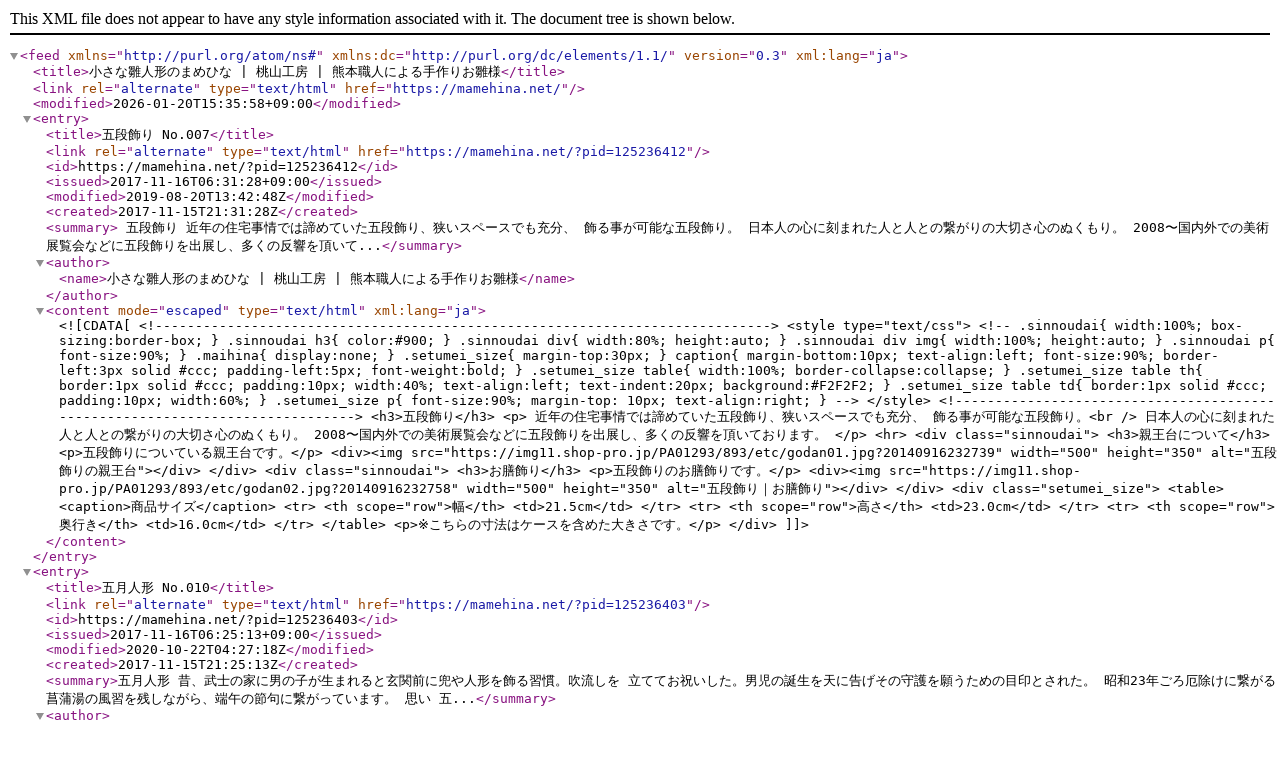

--- FILE ---
content_type: application/xml; charset=utf-8
request_url: https://mamehina.net/?mode=atom
body_size: 44979
content:
<?xml version="1.0" encoding="utf-8" ?>
<feed version="0.3" xml:lang="ja" xmlns="http://purl.org/atom/ns#" xmlns:dc="http://purl.org/dc/elements/1.1/"><title>小さな雛人形のまめひな | 桃山工房 | 熊本職人による手作りお雛様</title><link rel="alternate" type="text/html" href="https://mamehina.net/" /><modified>2026-01-20T15:35:58+09:00</modified><entry><title>五段飾り No.007</title><link rel="alternate" type="text/html" href="https://mamehina.net/?pid=125236412" /><id>https://mamehina.net/?pid=125236412</id><issued>2017-11-16T06:31:28+09:00</issued><modified>2019-08-20T13:42:48Z</modified><created>2017-11-15T21:31:28Z</created><summary>










五段飾り


近年の住宅事情では諦めていた五段飾り、狭いスペースでも充分、
飾る事が可能な五段飾り。
日本人の心に刻まれた人と人との繋がりの大切さ心のぬくもり。
2008〜国内外での美術展覧会などに五段飾りを出展し、多くの反響を頂いて...</summary><author><name>小さな雛人形のまめひな | 桃山工房 | 熊本職人による手作りお雛様</name></author><content mode="escaped" type="text/html" xml:lang="ja"><![CDATA[<!----------------------------------------------------------------------------->

<style type="text/css">
<!--

.sinnoudai{
	width:100%;
	box-sizing:border-box;
}

.sinnoudai h3{
	color:#900;
}

.sinnoudai div{
	width:80%;
	height:auto;

}

.sinnoudai div img{
	width:100%;
	height:auto;
}

.sinnoudai p{
	font-size:90%;
}

.maihina{
display:none;
}

.setumei_size{
	margin-top:30px;
}


caption{
	margin-bottom:10px;
	text-align:left;
	font-size:90%;
	border-left:3px solid #ccc;
	padding-left:5px;
	font-weight:bold;
}

.setumei_size table{
	width:100%;
	border-collapse:collapse;

}

.setumei_size table th{
	border:1px solid #ccc;
	padding:10px;
	width:40%;
	text-align:left;
	text-indent:20px;
	background:#F2F2F2;
}

.setumei_size table td{
	border:1px solid #ccc;
	padding:10px;
	width:60%;
}

.setumei_size p{
font-size:90%;
margin-top: 10px;
text-align:right;
}



-->
</style>



<!----------------------------------------------------------------------------->


<h3>五段飾り</h3>

<p>
近年の住宅事情では諦めていた五段飾り、狭いスペースでも充分、
飾る事が可能な五段飾り。<br />
日本人の心に刻まれた人と人との繋がりの大切さ心のぬくもり。
2008〜国内外での美術展覧会などに五段飾りを出展し、多くの反響を頂いております。
</p>

<hr>

<div class="sinnoudai">
        <h3>親王台について</h3>
        	<p>五段飾りについている親王台です。</p>
               
            <div><img src="https://img11.shop-pro.jp/PA01293/893/etc/godan01.jpg?20140916232739" width="500" height="350" alt="五段飾りの親王台"></div>
	</div>
    
    <div class="sinnoudai">
        <h3>お膳飾り</h3>
        	<p>五段飾りのお膳飾りです。</p>
               
            <div><img src="https://img11.shop-pro.jp/PA01293/893/etc/godan02.jpg?20140916232758" width="500" height="350" alt="五段飾り｜お膳飾り"></div>
	</div>


<div class="setumei_size">
<table>
<caption>商品サイズ</caption>
  <tr>
    <th scope="row">幅</th>
    <td>21.5cm</td>
  </tr>
  <tr>
    <th scope="row">高さ</th>
    <td>23.0cm</td>
  </tr>
  <tr>
    <th scope="row">奥行き</th>
    <td>16.0cm</td>
  </tr>
</table>
<p>※こちらの寸法はケースを含めた大きさです。</p>
</div>]]></content></entry><entry><title>五月人形 No.010</title><link rel="alternate" type="text/html" href="https://mamehina.net/?pid=125236403" /><id>https://mamehina.net/?pid=125236403</id><issued>2017-11-16T06:25:13+09:00</issued><modified>2020-10-22T04:27:18Z</modified><created>2017-11-15T21:25:13Z</created><summary>五月人形

昔、武士の家に男の子が生まれると玄関前に兜や人形を飾る習慣。吹流しを
立ててお祝いした。男児の誕生を天に告げその守護を願うための目印とされた。
昭和23年ごろ厄除けに繋がる菖蒲湯の風習を残しながら、端午の節句に繋がっています。

思い


五...</summary><author><name>小さな雛人形のまめひな | 桃山工房 | 熊本職人による手作りお雛様</name></author><content mode="escaped" type="text/html" xml:lang="ja"><![CDATA[<h3>五月人形</h3>

<p>昔、武士の家に男の子が生まれると玄関前に兜や人形を飾る習慣。吹流しを
立ててお祝いした。男児の誕生を天に告げその守護を願うための目印とされた。
昭和23年ごろ厄除けに繋がる菖蒲湯の風習を残しながら、端午の節句に繋がっています。</p>

<h3>思い</h3>

<p>
五月人形は、厄などからお子様を守るため（強く・たくましく）
鯉のぼりは、健やかな成長（立身出世【りっしんしゅっせ】を願う）
</p>


<!----------------------------------------------------------------------------->

<style type="text/css">
<!--

.maihina{
display:none;
}

.setumei_size{
	margin-top:30px;
}


caption{
	margin-bottom:10px;
	text-align:left;
	font-size:90%;
	border-left:3px solid #ccc;
	padding-left:5px;
	font-weight:bold;
}

.setumei_size table{
	width:100%;
	border-collapse:collapse;

}

.setumei_size table th{
	border:1px solid #ccc;
	padding:10px;
	width:40%;
	text-align:left;
	text-indent:20px;
	background:#F2F2F2;
}

.setumei_size table td{
	border:1px solid #ccc;
	padding:10px;
	width:60%;
}

.setumei_size p{
font-size:90%;
margin-top: 10px;
text-align:right;
}



-->
</style>
<!----------------------------------------------------------------------------->

<div class="setumei_size">
<table>
<caption>商品サイズ</caption>
  <tr>
    <th scope="row">幅</th>
    <td>16.8cm</td>
  </tr>
  <tr>
    <th scope="row">高さ</th>
    <td>8.5cm</td>
  </tr>
  <tr>
    <th scope="row">奥行き</th>
    <td>10.0cm</td>
  </tr>
</table>
<p>※こちらの寸法はケースを含めた大きさです。</p>
</div>]]></content></entry><entry><title>五月人形 No.009</title><link rel="alternate" type="text/html" href="https://mamehina.net/?pid=125236400" /><id>https://mamehina.net/?pid=125236400</id><issued>2017-11-16T06:24:39+09:00</issued><modified>2020-10-22T04:28:58Z</modified><created>2017-11-15T21:24:39Z</created><summary>五月人形

昔、武士の家に男の子が生まれると玄関前に兜や人形を飾る習慣。吹流しを
立ててお祝いした。男児の誕生を天に告げその守護を願うための目印とされた。
昭和23年ごろ厄除けに繋がる菖蒲湯の風習を残しながら、端午の節句に繋がっています。

思い


五...</summary><author><name>小さな雛人形のまめひな | 桃山工房 | 熊本職人による手作りお雛様</name></author><content mode="escaped" type="text/html" xml:lang="ja"><![CDATA[<h3>五月人形</h3>

<p>昔、武士の家に男の子が生まれると玄関前に兜や人形を飾る習慣。吹流しを
立ててお祝いした。男児の誕生を天に告げその守護を願うための目印とされた。
昭和23年ごろ厄除けに繋がる菖蒲湯の風習を残しながら、端午の節句に繋がっています。</p>

<h3>思い</h3>

<p>
五月人形は、厄などからお子様を守るため（強く・たくましく）
鯉のぼりは、健やかな成長（立身出世【りっしんしゅっせ】を願う）
</p>


<!----------------------------------------------------------------------------->

<style type="text/css">
<!--

.maihina{
display:none;
}

.setumei_size{
	margin-top:30px;
}


caption{
	margin-bottom:10px;
	text-align:left;
	font-size:90%;
	border-left:3px solid #ccc;
	padding-left:5px;
	font-weight:bold;
}

.setumei_size table{
	width:100%;
	border-collapse:collapse;

}

.setumei_size table th{
	border:1px solid #ccc;
	padding:10px;
	width:40%;
	text-align:left;
	text-indent:20px;
	background:#F2F2F2;
}

.setumei_size table td{
	border:1px solid #ccc;
	padding:10px;
	width:60%;
}

.setumei_size p{
font-size:90%;
margin-top: 10px;
text-align:right;
}



-->
</style>
<!----------------------------------------------------------------------------->

<div class="setumei_size">
<table>
<caption>商品サイズ</caption>
  <tr>
    <th scope="row">幅</th>
    <td>16.8cm</td>
  </tr>
  <tr>
    <th scope="row">高さ</th>
    <td>8.5cm</td>
  </tr>
  <tr>
    <th scope="row">奥行き</th>
    <td>10.0cm</td>
  </tr>
</table>
<p>※こちらの寸法はケースを含めた大きさです。</p>
</div>]]></content></entry><entry><title>五月人形 No.008</title><link rel="alternate" type="text/html" href="https://mamehina.net/?pid=125236398" /><id>https://mamehina.net/?pid=125236398</id><issued>2017-11-16T06:24:16+09:00</issued><modified>2020-10-22T04:29:30Z</modified><created>2017-11-15T21:24:16Z</created><summary>五月人形

昔、武士の家に男の子が生まれると玄関前に兜や人形を飾る習慣。吹流しを
立ててお祝いした。男児の誕生を天に告げその守護を願うための目印とされた。
昭和23年ごろ厄除けに繋がる菖蒲湯の風習を残しながら、端午の節句に繋がっています。

思い


五...</summary><author><name>小さな雛人形のまめひな | 桃山工房 | 熊本職人による手作りお雛様</name></author><content mode="escaped" type="text/html" xml:lang="ja"><![CDATA[<h3>五月人形</h3>

<p>昔、武士の家に男の子が生まれると玄関前に兜や人形を飾る習慣。吹流しを
立ててお祝いした。男児の誕生を天に告げその守護を願うための目印とされた。
昭和23年ごろ厄除けに繋がる菖蒲湯の風習を残しながら、端午の節句に繋がっています。</p>

<h3>思い</h3>

<p>
五月人形は、厄などからお子様を守るため（強く・たくましく）
鯉のぼりは、健やかな成長（立身出世【りっしんしゅっせ】を願う）
</p>


<!----------------------------------------------------------------------------->

<style type="text/css">
<!--

.maihina{
display:none;
}

.setumei_size{
	margin-top:30px;
}


caption{
	margin-bottom:10px;
	text-align:left;
	font-size:90%;
	border-left:3px solid #ccc;
	padding-left:5px;
	font-weight:bold;
}

.setumei_size table{
	width:100%;
	border-collapse:collapse;

}

.setumei_size table th{
	border:1px solid #ccc;
	padding:10px;
	width:40%;
	text-align:left;
	text-indent:20px;
	background:#F2F2F2;
}

.setumei_size table td{
	border:1px solid #ccc;
	padding:10px;
	width:60%;
}

.setumei_size p{
font-size:90%;
margin-top: 10px;
text-align:right;
}



-->
</style>
<!----------------------------------------------------------------------------->

<div class="setumei_size">
<table>
<caption>商品サイズ</caption>
  <tr>
    <th scope="row">幅</th>
    <td>16.8cm</td>
  </tr>
  <tr>
    <th scope="row">高さ</th>
    <td>8.5cm</td>
  </tr>
  <tr>
    <th scope="row">奥行き</th>
    <td>10.0cm</td>
  </tr>
</table>
<p>※こちらの寸法はケースを含めた大きさです。</p>
</div>]]></content></entry><entry><title>五月人形 No.007</title><link rel="alternate" type="text/html" href="https://mamehina.net/?pid=125236397" /><id>https://mamehina.net/?pid=125236397</id><issued>2017-11-16T06:23:49+09:00</issued><modified>2020-10-22T04:38:15Z</modified><created>2017-11-15T21:23:49Z</created><summary>五月人形

昔、武士の家に男の子が生まれると玄関前に兜や人形を飾る習慣。吹流しを
立ててお祝いした。男児の誕生を天に告げその守護を願うための目印とされた。
昭和23年ごろ厄除けに繋がる菖蒲湯の風習を残しながら、端午の節句に繋がっています。

思い


五...</summary><author><name>小さな雛人形のまめひな | 桃山工房 | 熊本職人による手作りお雛様</name></author><content mode="escaped" type="text/html" xml:lang="ja"><![CDATA[<h3>五月人形</h3>

<p>昔、武士の家に男の子が生まれると玄関前に兜や人形を飾る習慣。吹流しを
立ててお祝いした。男児の誕生を天に告げその守護を願うための目印とされた。
昭和23年ごろ厄除けに繋がる菖蒲湯の風習を残しながら、端午の節句に繋がっています。</p>

<h3>思い</h3>

<p>
五月人形は、厄などからお子様を守るため（強く・たくましく）
鯉のぼりは、健やかな成長（立身出世【りっしんしゅっせ】を願う）
</p>

<!----------------------------------------------------------------------------->

<style type="text/css">
<!--

.maihina{
display:none;
}

.setumei_size{
	margin-top:30px;
}


caption{
	margin-bottom:10px;
	text-align:left;
	font-size:90%;
	border-left:3px solid #ccc;
	padding-left:5px;
	font-weight:bold;
}

.setumei_size table{
	width:100%;
	border-collapse:collapse;

}

.setumei_size table th{
	border:1px solid #ccc;
	padding:10px;
	width:40%;
	text-align:left;
	text-indent:20px;
	background:#F2F2F2;
}

.setumei_size table td{
	border:1px solid #ccc;
	padding:10px;
	width:60%;
}

.setumei_size p{
font-size:90%;
margin-top: 10px;
text-align:right;
}



-->
</style>
<!----------------------------------------------------------------------------->

<div class="setumei_size">
<table>
<caption>商品サイズ</caption>
  <tr>
    <th scope="row">幅</th>
    <td>16.8cm</td>
  </tr>
  <tr>
    <th scope="row">高さ</th>
    <td>8.5cm</td>
  </tr>
  <tr>
    <th scope="row">奥行き</th>
    <td>10.0cm</td>
  </tr>
</table>
<p>※こちらの寸法はケースを含めた大きさです。</p>
</div>]]></content></entry><entry><title>五段飾り No.012</title><link rel="alternate" type="text/html" href="https://mamehina.net/?pid=125236390" /><id>https://mamehina.net/?pid=125236390</id><issued>2017-11-16T06:20:07+09:00</issued><modified>2019-08-20T13:42:48Z</modified><created>2017-11-15T21:20:07Z</created><summary>










五段飾り


近年の住宅事情では諦めていた五段飾り、狭いスペースでも充分、
飾る事が可能な五段飾り。
日本人の心に刻まれた人と人との繋がりの大切さ心のぬくもり。
2008〜国内外での美術展覧会などに五段飾りを出展し、多くの反響を頂いて...</summary><author><name>小さな雛人形のまめひな | 桃山工房 | 熊本職人による手作りお雛様</name></author><content mode="escaped" type="text/html" xml:lang="ja"><![CDATA[<!----------------------------------------------------------------------------->

<style type="text/css">
<!--

.sinnoudai{
	width:100%;
	box-sizing:border-box;
}

.sinnoudai h3{
	color:#900;
}

.sinnoudai div{
	width:80%;
	height:auto;

}

.sinnoudai div img{
	width:100%;
	height:auto;
}

.sinnoudai p{
	font-size:90%;
}

.maihina{
display:none;
}

.setumei_size{
	margin-top:30px;
}


caption{
	margin-bottom:10px;
	text-align:left;
	font-size:90%;
	border-left:3px solid #ccc;
	padding-left:5px;
	font-weight:bold;
}

.setumei_size table{
	width:100%;
	border-collapse:collapse;

}

.setumei_size table th{
	border:1px solid #ccc;
	padding:10px;
	width:40%;
	text-align:left;
	text-indent:20px;
	background:#F2F2F2;
}

.setumei_size table td{
	border:1px solid #ccc;
	padding:10px;
	width:60%;
}

.setumei_size p{
font-size:90%;
margin-top: 10px;
text-align:right;
}



-->
</style>



<!----------------------------------------------------------------------------->


<h3>五段飾り</h3>

<p>
近年の住宅事情では諦めていた五段飾り、狭いスペースでも充分、
飾る事が可能な五段飾り。<br />
日本人の心に刻まれた人と人との繋がりの大切さ心のぬくもり。
2008〜国内外での美術展覧会などに五段飾りを出展し、多くの反響を頂いております。
</p>

<hr>

<div class="sinnoudai">
        <h3>親王台について</h3>
        	<p>五段飾りについている親王台です。</p>
               
            <div><img src="https://img11.shop-pro.jp/PA01293/893/etc/godan01.jpg?20140916232739" width="500" height="350" alt="五段飾りの親王台"></div>
	</div>
    
    <div class="sinnoudai">
        <h3>お膳飾り</h3>
        	<p>五段飾りのお膳飾りです。</p>
               
            <div><img src="https://img11.shop-pro.jp/PA01293/893/etc/godan02.jpg?20140916232758" width="500" height="350" alt="五段飾り｜お膳飾り"></div>
	</div>


<div class="setumei_size">
<table>
<caption>商品サイズ</caption>
  <tr>
    <th scope="row">幅</th>
    <td>21.5cm</td>
  </tr>
  <tr>
    <th scope="row">高さ</th>
    <td>23.0cm</td>
  </tr>
  <tr>
    <th scope="row">奥行き</th>
    <td>16.0cm</td>
  </tr>
</table>
<p>※こちらの寸法はケースを含めた大きさです。</p>
</div>]]></content></entry><entry><title>五段飾り No.011</title><link rel="alternate" type="text/html" href="https://mamehina.net/?pid=125236388" /><id>https://mamehina.net/?pid=125236388</id><issued>2017-11-16T06:19:39+09:00</issued><modified>2019-08-20T13:42:48Z</modified><created>2017-11-15T21:19:39Z</created><summary>










五段飾り


近年の住宅事情では諦めていた五段飾り、狭いスペースでも充分、
飾る事が可能な五段飾り。
日本人の心に刻まれた人と人との繋がりの大切さ心のぬくもり。
2008〜国内外での美術展覧会などに五段飾りを出展し、多くの反響を頂いて...</summary><author><name>小さな雛人形のまめひな | 桃山工房 | 熊本職人による手作りお雛様</name></author><content mode="escaped" type="text/html" xml:lang="ja"><![CDATA[<!----------------------------------------------------------------------------->

<style type="text/css">
<!--

.sinnoudai{
	width:100%;
	box-sizing:border-box;
}

.sinnoudai h3{
	color:#900;
}

.sinnoudai div{
	width:80%;
	height:auto;

}

.sinnoudai div img{
	width:100%;
	height:auto;
}

.sinnoudai p{
	font-size:90%;
}

.maihina{
display:none;
}

.setumei_size{
	margin-top:30px;
}


caption{
	margin-bottom:10px;
	text-align:left;
	font-size:90%;
	border-left:3px solid #ccc;
	padding-left:5px;
	font-weight:bold;
}

.setumei_size table{
	width:100%;
	border-collapse:collapse;

}

.setumei_size table th{
	border:1px solid #ccc;
	padding:10px;
	width:40%;
	text-align:left;
	text-indent:20px;
	background:#F2F2F2;
}

.setumei_size table td{
	border:1px solid #ccc;
	padding:10px;
	width:60%;
}

.setumei_size p{
font-size:90%;
margin-top: 10px;
text-align:right;
}



-->
</style>



<!----------------------------------------------------------------------------->


<h3>五段飾り</h3>

<p>
近年の住宅事情では諦めていた五段飾り、狭いスペースでも充分、
飾る事が可能な五段飾り。<br />
日本人の心に刻まれた人と人との繋がりの大切さ心のぬくもり。
2008〜国内外での美術展覧会などに五段飾りを出展し、多くの反響を頂いております。
</p>

<hr>

<div class="sinnoudai">
        <h3>親王台について</h3>
        	<p>五段飾りについている親王台です。</p>
               
            <div><img src="https://img11.shop-pro.jp/PA01293/893/etc/godan01.jpg?20140916232739" width="500" height="350" alt="五段飾りの親王台"></div>
	</div>
    
    <div class="sinnoudai">
        <h3>お膳飾り</h3>
        	<p>五段飾りのお膳飾りです。</p>
               
            <div><img src="https://img11.shop-pro.jp/PA01293/893/etc/godan02.jpg?20140916232758" width="500" height="350" alt="五段飾り｜お膳飾り"></div>
	</div>


<div class="setumei_size">
<table>
<caption>商品サイズ</caption>
  <tr>
    <th scope="row">幅</th>
    <td>21.5cm</td>
  </tr>
  <tr>
    <th scope="row">高さ</th>
    <td>23.0cm</td>
  </tr>
  <tr>
    <th scope="row">奥行き</th>
    <td>16.0cm</td>
  </tr>
</table>
<p>※こちらの寸法はケースを含めた大きさです。</p>
</div>]]></content></entry><entry><title>五段飾り No.010</title><link rel="alternate" type="text/html" href="https://mamehina.net/?pid=125236386" /><id>https://mamehina.net/?pid=125236386</id><issued>2017-11-16T06:19:04+09:00</issued><modified>2019-08-20T13:42:48Z</modified><created>2017-11-15T21:19:04Z</created><summary>










五段飾り


近年の住宅事情では諦めていた五段飾り、狭いスペースでも充分、
飾る事が可能な五段飾り。
日本人の心に刻まれた人と人との繋がりの大切さ心のぬくもり。
2008〜国内外での美術展覧会などに五段飾りを出展し、多くの反響を頂いて...</summary><author><name>小さな雛人形のまめひな | 桃山工房 | 熊本職人による手作りお雛様</name></author><content mode="escaped" type="text/html" xml:lang="ja"><![CDATA[<!----------------------------------------------------------------------------->

<style type="text/css">
<!--

.sinnoudai{
	width:100%;
	box-sizing:border-box;
}

.sinnoudai h3{
	color:#900;
}

.sinnoudai div{
	width:80%;
	height:auto;

}

.sinnoudai div img{
	width:100%;
	height:auto;
}

.sinnoudai p{
	font-size:90%;
}

.maihina{
display:none;
}

.setumei_size{
	margin-top:30px;
}


caption{
	margin-bottom:10px;
	text-align:left;
	font-size:90%;
	border-left:3px solid #ccc;
	padding-left:5px;
	font-weight:bold;
}

.setumei_size table{
	width:100%;
	border-collapse:collapse;

}

.setumei_size table th{
	border:1px solid #ccc;
	padding:10px;
	width:40%;
	text-align:left;
	text-indent:20px;
	background:#F2F2F2;
}

.setumei_size table td{
	border:1px solid #ccc;
	padding:10px;
	width:60%;
}

.setumei_size p{
font-size:90%;
margin-top: 10px;
text-align:right;
}



-->
</style>



<!----------------------------------------------------------------------------->


<h3>五段飾り</h3>

<p>
近年の住宅事情では諦めていた五段飾り、狭いスペースでも充分、
飾る事が可能な五段飾り。<br />
日本人の心に刻まれた人と人との繋がりの大切さ心のぬくもり。
2008〜国内外での美術展覧会などに五段飾りを出展し、多くの反響を頂いております。
</p>

<hr>

<div class="sinnoudai">
        <h3>親王台について</h3>
        	<p>五段飾りについている親王台です。</p>
               
            <div><img src="https://img11.shop-pro.jp/PA01293/893/etc/godan01.jpg?20140916232739" width="500" height="350" alt="五段飾りの親王台"></div>
	</div>
    
    <div class="sinnoudai">
        <h3>お膳飾り</h3>
        	<p>五段飾りのお膳飾りです。</p>
               
            <div><img src="https://img11.shop-pro.jp/PA01293/893/etc/godan02.jpg?20140916232758" width="500" height="350" alt="五段飾り｜お膳飾り"></div>
	</div>


<div class="setumei_size">
<table>
<caption>商品サイズ</caption>
  <tr>
    <th scope="row">幅</th>
    <td>21.5cm</td>
  </tr>
  <tr>
    <th scope="row">高さ</th>
    <td>23.0cm</td>
  </tr>
  <tr>
    <th scope="row">奥行き</th>
    <td>16.0cm</td>
  </tr>
</table>
<p>※こちらの寸法はケースを含めた大きさです。</p>
</div>]]></content></entry><entry><title>五段飾り No.009</title><link rel="alternate" type="text/html" href="https://mamehina.net/?pid=125236385" /><id>https://mamehina.net/?pid=125236385</id><issued>2017-11-16T06:18:35+09:00</issued><modified>2019-08-20T13:42:48Z</modified><created>2017-11-15T21:18:35Z</created><summary>










五段飾り


近年の住宅事情では諦めていた五段飾り、狭いスペースでも充分、
飾る事が可能な五段飾り。
日本人の心に刻まれた人と人との繋がりの大切さ心のぬくもり。
2008〜国内外での美術展覧会などに五段飾りを出展し、多くの反響を頂いて...</summary><author><name>小さな雛人形のまめひな | 桃山工房 | 熊本職人による手作りお雛様</name></author><content mode="escaped" type="text/html" xml:lang="ja"><![CDATA[<!----------------------------------------------------------------------------->

<style type="text/css">
<!--

.sinnoudai{
	width:100%;
	box-sizing:border-box;
}

.sinnoudai h3{
	color:#900;
}

.sinnoudai div{
	width:80%;
	height:auto;

}

.sinnoudai div img{
	width:100%;
	height:auto;
}

.sinnoudai p{
	font-size:90%;
}

.maihina{
display:none;
}

.setumei_size{
	margin-top:30px;
}


caption{
	margin-bottom:10px;
	text-align:left;
	font-size:90%;
	border-left:3px solid #ccc;
	padding-left:5px;
	font-weight:bold;
}

.setumei_size table{
	width:100%;
	border-collapse:collapse;

}

.setumei_size table th{
	border:1px solid #ccc;
	padding:10px;
	width:40%;
	text-align:left;
	text-indent:20px;
	background:#F2F2F2;
}

.setumei_size table td{
	border:1px solid #ccc;
	padding:10px;
	width:60%;
}

.setumei_size p{
font-size:90%;
margin-top: 10px;
text-align:right;
}



-->
</style>



<!----------------------------------------------------------------------------->


<h3>五段飾り</h3>

<p>
近年の住宅事情では諦めていた五段飾り、狭いスペースでも充分、
飾る事が可能な五段飾り。<br />
日本人の心に刻まれた人と人との繋がりの大切さ心のぬくもり。
2008〜国内外での美術展覧会などに五段飾りを出展し、多くの反響を頂いております。
</p>

<hr>

<div class="sinnoudai">
        <h3>親王台について</h3>
        	<p>五段飾りについている親王台です。</p>
               
            <div><img src="https://img11.shop-pro.jp/PA01293/893/etc/godan01.jpg?20140916232739" width="500" height="350" alt="五段飾りの親王台"></div>
	</div>
    
    <div class="sinnoudai">
        <h3>お膳飾り</h3>
        	<p>五段飾りのお膳飾りです。</p>
               
            <div><img src="https://img11.shop-pro.jp/PA01293/893/etc/godan02.jpg?20140916232758" width="500" height="350" alt="五段飾り｜お膳飾り"></div>
	</div>


<div class="setumei_size">
<table>
<caption>商品サイズ</caption>
  <tr>
    <th scope="row">幅</th>
    <td>21.5cm</td>
  </tr>
  <tr>
    <th scope="row">高さ</th>
    <td>23.0cm</td>
  </tr>
  <tr>
    <th scope="row">奥行き</th>
    <td>16.0cm</td>
  </tr>
</table>
<p>※こちらの寸法はケースを含めた大きさです。</p>
</div>]]></content></entry><entry><title>五段飾り No.008</title><link rel="alternate" type="text/html" href="https://mamehina.net/?pid=125236377" /><id>https://mamehina.net/?pid=125236377</id><issued>2017-11-16T06:17:09+09:00</issued><modified>2019-08-20T13:42:48Z</modified><created>2017-11-15T21:17:09Z</created><summary>










五段飾り


近年の住宅事情では諦めていた五段飾り、狭いスペースでも充分、
飾る事が可能な五段飾り。
日本人の心に刻まれた人と人との繋がりの大切さ心のぬくもり。
2008〜国内外での美術展覧会などに五段飾りを出展し、多くの反響を頂いて...</summary><author><name>小さな雛人形のまめひな | 桃山工房 | 熊本職人による手作りお雛様</name></author><content mode="escaped" type="text/html" xml:lang="ja"><![CDATA[<!----------------------------------------------------------------------------->

<style type="text/css">
<!--

.sinnoudai{
	width:100%;
	box-sizing:border-box;
}

.sinnoudai h3{
	color:#900;
}

.sinnoudai div{
	width:80%;
	height:auto;

}

.sinnoudai div img{
	width:100%;
	height:auto;
}

.sinnoudai p{
	font-size:90%;
}

.maihina{
display:none;
}

.setumei_size{
	margin-top:30px;
}


caption{
	margin-bottom:10px;
	text-align:left;
	font-size:90%;
	border-left:3px solid #ccc;
	padding-left:5px;
	font-weight:bold;
}

.setumei_size table{
	width:100%;
	border-collapse:collapse;

}

.setumei_size table th{
	border:1px solid #ccc;
	padding:10px;
	width:40%;
	text-align:left;
	text-indent:20px;
	background:#F2F2F2;
}

.setumei_size table td{
	border:1px solid #ccc;
	padding:10px;
	width:60%;
}

.setumei_size p{
font-size:90%;
margin-top: 10px;
text-align:right;
}



-->
</style>



<!----------------------------------------------------------------------------->


<h3>五段飾り</h3>

<p>
近年の住宅事情では諦めていた五段飾り、狭いスペースでも充分、
飾る事が可能な五段飾り。<br />
日本人の心に刻まれた人と人との繋がりの大切さ心のぬくもり。
2008〜国内外での美術展覧会などに五段飾りを出展し、多くの反響を頂いております。
</p>

<hr>

<div class="sinnoudai">
        <h3>親王台について</h3>
        	<p>五段飾りについている親王台です。</p>
               
            <div><img src="https://img11.shop-pro.jp/PA01293/893/etc/godan01.jpg?20140916232739" width="500" height="350" alt="五段飾りの親王台"></div>
	</div>
    
    <div class="sinnoudai">
        <h3>お膳飾り</h3>
        	<p>五段飾りのお膳飾りです。</p>
               
            <div><img src="https://img11.shop-pro.jp/PA01293/893/etc/godan02.jpg?20140916232758" width="500" height="350" alt="五段飾り｜お膳飾り"></div>
	</div>


<div class="setumei_size">
<table>
<caption>商品サイズ</caption>
  <tr>
    <th scope="row">幅</th>
    <td>21.5cm</td>
  </tr>
  <tr>
    <th scope="row">高さ</th>
    <td>23.0cm</td>
  </tr>
  <tr>
    <th scope="row">奥行き</th>
    <td>16.0cm</td>
  </tr>
</table>
<p>※こちらの寸法はケースを含めた大きさです。</p>
</div>]]></content></entry><entry><title>親王飾り −優美− No.007</title><link rel="alternate" type="text/html" href="https://mamehina.net/?pid=125236372" /><id>https://mamehina.net/?pid=125236372</id><issued>2017-11-16T06:13:22+09:00</issued><modified>2020-10-22T04:24:17Z</modified><created>2017-11-15T21:13:22Z</created><summary>
ブライダルギフト記念品



感謝の気持ちを伝える人生の大切な節目に温もりのある世界にひとつのオリジナルブライダル人形。（高砂）

名入れ、屏風の裏にメッセージ書き込みましょう。（自筆にて思いを込めて）
結婚後は、和インテリアとしていつまでも飾ってお...</summary><author><name>小さな雛人形のまめひな | 桃山工房 | 熊本職人による手作りお雛様</name></author><content mode="escaped" type="text/html" xml:lang="ja"><![CDATA[<p>
<h3>ブライダルギフト記念品</h3>
</p>

<p>
感謝の気持ちを伝える人生の大切な節目に温もりのある世界にひとつのオリジナルブライダル人形。（高砂）</p>
<p>
名入れ、屏風の裏にメッセージ書き込みましょう。（自筆にて思いを込めて）
結婚後は、和インテリアとしていつまでも飾っておけると喜んでもらってます。
</p>


<!----------------------------------------------------------------------------->

<style type="text/css">
<!--

.maihina{
display:none;
}

.setumei_size{
	margin-top:30px;
}


caption{
	margin-bottom:10px;
	text-align:left;
	font-size:90%;
	border-left:3px solid #ccc;
	padding-left:5px;
	font-weight:bold;
}

.setumei_size table{
	width:100%;
	border-collapse:collapse;

}

.setumei_size table th{
	border:1px solid #ccc;
	padding:10px;
	width:40%;
	text-align:left;
	text-indent:20px;
	background:#F2F2F2;
}

.setumei_size table td{
	border:1px solid #ccc;
	padding:10px;
	width:60%;
}

.setumei_size p{
font-size:90%;
margin-top: 10px;
text-align:right;
}



-->
</style>
<!----------------------------------------------------------------------------->

<div class="setumei_size">
<table>
<caption>商品サイズ</caption>
  <tr>
    <th scope="row">幅</th>
    <td>16.8cm</td>
  </tr>
  <tr>
    <th scope="row">高さ</th>
    <td>8.5cm</td>
  </tr>
  <tr>
    <th scope="row">奥行き</th>
    <td>10.0cm</td>
  </tr>
</table>
<p>※こちらの寸法はケースを含めた大きさです。</p>
</div>]]></content></entry><entry><title>親王飾り −舞− No.018</title><link rel="alternate" type="text/html" href="https://mamehina.net/?pid=125106519" /><id>https://mamehina.net/?pid=125106519</id><issued>2017-11-14T05:46:49+09:00</issued><modified>2018-05-10T05:37:09Z</modified><created>2017-11-13T20:46:49Z</created><summary>
色合わせに安らぎ・深い落ち着き


親王飾り −舞−
色を取り合わせる　取り合わせた色模様,美しい色・色合いの意味、人生で美しく
彩れるような色彩、豊かな女性に育って欲しいとか自分だけではなく、周りの人にも
明るく美しい色合いで染められるような感じの色彩...</summary><author><name>小さな雛人形のまめひな | 桃山工房 | 熊本職人による手作りお雛様</name></author><content mode="escaped" type="text/html" xml:lang="ja"><![CDATA[<p>
<h3>色合わせに安らぎ・深い落ち着き</h3>
</p>

<p>親王飾り −舞−<br />
色を取り合わせる　取り合わせた色模様,美しい色・色合いの意味、人生で美しく
彩れるような色彩、豊かな女性に育って欲しいとか自分だけではなく、周りの人にも
明るく美しい色合いで染められるような感じの色彩にしました。</p>


<p>親王飾りは雛人形の最上段の内裏雛のみの人形飾りです。天皇と皇后を表しており親王と
呼ばれることから「親王飾り」と言われます。</p>


<p>まめひなの親王飾りは、世界の人々から評価される日本人の謙虚さや礼儀正しさを、
子供のうちから身に付けたい、目に触れたい改めて知りたい、という気持ちを込めています。
日本人の美しさを育んできた原点を雛人形に感じます。
</p>
<!----------------------------------------------------------------------------->

<style type="text/css">
<!--

.maihina{
display:none;
}

.setumei_size{
	margin-top:30px;
}


caption{
	margin-bottom:10px;
	text-align:left;
	font-size:90%;
	border-left:3px solid #ccc;
	padding-left:5px;
	font-weight:bold;
}

.setumei_size table{
	width:100%;
	border-collapse:collapse;

}

.setumei_size table th{
	border:1px solid #ccc;
	padding:10px;
	width:40%;
	text-align:left;
	text-indent:20px;
	background:#F2F2F2;
}

.setumei_size table td{
	border:1px solid #ccc;
	padding:10px;
	width:60%;
}

.setumei_size p{
font-size:90%;
margin-top: 10px;
text-align:right;
}



-->
</style>
<!----------------------------------------------------------------------------->

<div class="setumei_size">
<table>
<caption>商品サイズ</caption>
  <tr>
    <th scope="row">幅</th>
    <td>9.5cm</td>
  </tr>
  <tr>
    <th scope="row">高さ</th>
    <td>8.0cm</td>
  </tr>
  <tr>
    <th scope="row">奥行き</th>
    <td>9.5cm</td>
  </tr>
</table>
<p>※こちらの寸法はケースを含めた大きさです。</p>
</div
]]></content></entry><entry><title>親王飾り −優美− No.001</title><link rel="alternate" type="text/html" href="https://mamehina.net/?pid=94328433" /><id>https://mamehina.net/?pid=94328433</id><issued>2015-10-09T01:10:45+09:00</issued><modified>2020-10-22T04:35:44Z</modified><created>2015-10-08T16:10:45Z</created><summary>
ブライダルギフト記念品



感謝の気持ちを伝える人生の大切な節目に温もりのある世界にひとつのオリジナルブライダル人形。（高砂）

名入れ、屏風の裏にメッセージ書き込みましょう。（自筆にて思いを込めて）
結婚後は、和インテリアとしていつまでも飾ってお...</summary><author><name>小さな雛人形のまめひな | 桃山工房 | 熊本職人による手作りお雛様</name></author><content mode="escaped" type="text/html" xml:lang="ja"><![CDATA[<p>
<h3>ブライダルギフト記念品</h3>
</p>

<p>
感謝の気持ちを伝える人生の大切な節目に温もりのある世界にひとつのオリジナルブライダル人形。（高砂）</p>
<p>
名入れ、屏風の裏にメッセージ書き込みましょう。（自筆にて思いを込めて）
結婚後は、和インテリアとしていつまでも飾っておけると喜んでもらってます。
</p>

<!----------------------------------------------------------------------------->

<style type="text/css">
<!--

.maihina{
display:none;
}

.setumei_size{
	margin-top:30px;
}


caption{
	margin-bottom:10px;
	text-align:left;
	font-size:90%;
	border-left:3px solid #ccc;
	padding-left:5px;
	font-weight:bold;
}

.setumei_size table{
	width:100%;
	border-collapse:collapse;

}

.setumei_size table th{
	border:1px solid #ccc;
	padding:10px;
	width:40%;
	text-align:left;
	text-indent:20px;
	background:#F2F2F2;
}

.setumei_size table td{
	border:1px solid #ccc;
	padding:10px;
	width:60%;
}

.setumei_size p{
font-size:90%;
margin-top: 10px;
text-align:right;
}



-->
</style>
<!----------------------------------------------------------------------------->

<div class="setumei_size">
<table>
<caption>商品サイズ</caption>
  <tr>
    <th scope="row">幅</th>
    <td>16.8cm</td>
  </tr>
  <tr>
    <th scope="row">高さ</th>
    <td>8.5cm</td>
  </tr>
  <tr>
    <th scope="row">奥行き</th>
    <td>10.0cm</td>
  </tr>
</table>
<p>※こちらの寸法はケースを含めた大きさです。</p>
</div>]]></content></entry><entry><title>親王飾り −舞− No.017</title><link rel="alternate" type="text/html" href="https://mamehina.net/?pid=80552033" /><id>https://mamehina.net/?pid=80552033</id><issued>2014-09-15T05:21:28+09:00</issued><modified>2018-05-10T05:37:09Z</modified><created>2014-09-14T20:21:28Z</created><summary>
色合わせに安らぎ・深い落ち着き


親王飾り −舞−
色を取り合わせる　取り合わせた色模様,美しい色・色合いの意味、人生で美しく
彩れるような色彩、豊かな女性に育って欲しいとか自分だけではなく、周りの人にも
明るく美しい色合いで染められるような感じの色彩...</summary><author><name>小さな雛人形のまめひな | 桃山工房 | 熊本職人による手作りお雛様</name></author><content mode="escaped" type="text/html" xml:lang="ja"><![CDATA[<p>
<h3>色合わせに安らぎ・深い落ち着き</h3>
</p>

<p>親王飾り −舞−<br />
色を取り合わせる　取り合わせた色模様,美しい色・色合いの意味、人生で美しく
彩れるような色彩、豊かな女性に育って欲しいとか自分だけではなく、周りの人にも
明るく美しい色合いで染められるような感じの色彩にしました。</p>


<p>親王飾りは雛人形の最上段の内裏雛のみの人形飾りです。天皇と皇后を表しており親王と
呼ばれることから「親王飾り」と言われます。</p>


<p>まめひなの親王飾りは、世界の人々から評価される日本人の謙虚さや礼儀正しさを、
子供のうちから身に付けたい、目に触れたい改めて知りたい、という気持ちを込めています。
日本人の美しさを育んできた原点を雛人形に感じます。
</p>
<!----------------------------------------------------------------------------->

<style type="text/css">
<!--

.maihina{
display:none;
}

.setumei_size{
	margin-top:30px;
}


caption{
	margin-bottom:10px;
	text-align:left;
	font-size:90%;
	border-left:3px solid #ccc;
	padding-left:5px;
	font-weight:bold;
}

.setumei_size table{
	width:100%;
	border-collapse:collapse;

}

.setumei_size table th{
	border:1px solid #ccc;
	padding:10px;
	width:40%;
	text-align:left;
	text-indent:20px;
	background:#F2F2F2;
}

.setumei_size table td{
	border:1px solid #ccc;
	padding:10px;
	width:60%;
}

.setumei_size p{
font-size:90%;
margin-top: 10px;
text-align:right;
}



-->
</style>
<!----------------------------------------------------------------------------->

<div class="setumei_size">
<table>
<caption>商品サイズ</caption>
  <tr>
    <th scope="row">幅</th>
    <td>9.5cm</td>
  </tr>
  <tr>
    <th scope="row">高さ</th>
    <td>8.0cm</td>
  </tr>
  <tr>
    <th scope="row">奥行き</th>
    <td>9.5cm</td>
  </tr>
</table>
<p>※こちらの寸法はケースを含めた大きさです。</p>
</div
]]></content></entry><entry><title>親王飾り −舞− No.016</title><link rel="alternate" type="text/html" href="https://mamehina.net/?pid=80552032" /><id>https://mamehina.net/?pid=80552032</id><issued>2014-09-15T05:20:52+09:00</issued><modified>2018-08-16T10:30:02Z</modified><created>2014-09-14T20:20:52Z</created><summary>
ぐ〜んと落ち着いた色彩のコラボ


親王飾り −舞−
色を取り合わせる　取り合わせた色模様,美しい色・色合いの意味、人生で美しく
彩れるような色彩、豊かな女性に育って欲しいとか自分だけではなく、周りの人にも
明るく美しい色合いで染められるような感じの色彩...</summary><author><name>小さな雛人形のまめひな | 桃山工房 | 熊本職人による手作りお雛様</name></author><content mode="escaped" type="text/html" xml:lang="ja"><![CDATA[<p>
<h3>ぐ〜んと落ち着いた色彩のコラボ</h3>
</p>

<p>親王飾り −舞−<br />
色を取り合わせる　取り合わせた色模様,美しい色・色合いの意味、人生で美しく
彩れるような色彩、豊かな女性に育って欲しいとか自分だけではなく、周りの人にも
明るく美しい色合いで染められるような感じの色彩にしました。</p>


<p>親王飾りは雛人形の最上段の内裏雛のみの人形飾りです。天皇と皇后を表しており親王と
呼ばれることから「親王飾り」と言われます。</p>


<p>まめひなの親王飾りは、世界の人々から評価される日本人の謙虚さや礼儀正しさを、
子供のうちから身に付けたい、目に触れたい改めて知りたい、という気持ちを込めています。
日本人の美しさを育んできた原点を雛人形に感じます。
</p>
<!----------------------------------------------------------------------------->

<style type="text/css">
<!--

.maihina{
display:none;
}

.setumei_size{
	margin-top:30px;
}


caption{
	margin-bottom:10px;
	text-align:left;
	font-size:90%;
	border-left:3px solid #ccc;
	padding-left:5px;
	font-weight:bold;
}

.setumei_size table{
	width:100%;
	border-collapse:collapse;

}

.setumei_size table th{
	border:1px solid #ccc;
	padding:10px;
	width:40%;
	text-align:left;
	text-indent:20px;
	background:#F2F2F2;
}

.setumei_size table td{
	border:1px solid #ccc;
	padding:10px;
	width:60%;
}

.setumei_size p{
font-size:90%;
margin-top: 10px;
text-align:right;
}



-->
</style>
<!----------------------------------------------------------------------------->

<div class="setumei_size">
<table>
<caption>商品サイズ</caption>
  <tr>
    <th scope="row">幅</th>
    <td>9.5cm</td>
  </tr>
  <tr>
    <th scope="row">高さ</th>
    <td>8.0cm</td>
  </tr>
  <tr>
    <th scope="row">奥行き</th>
    <td>9.5cm</td>
  </tr>
</table>
<p>※こちらの寸法はケースを含めた大きさです。</p>
</div
]]></content></entry></feed>